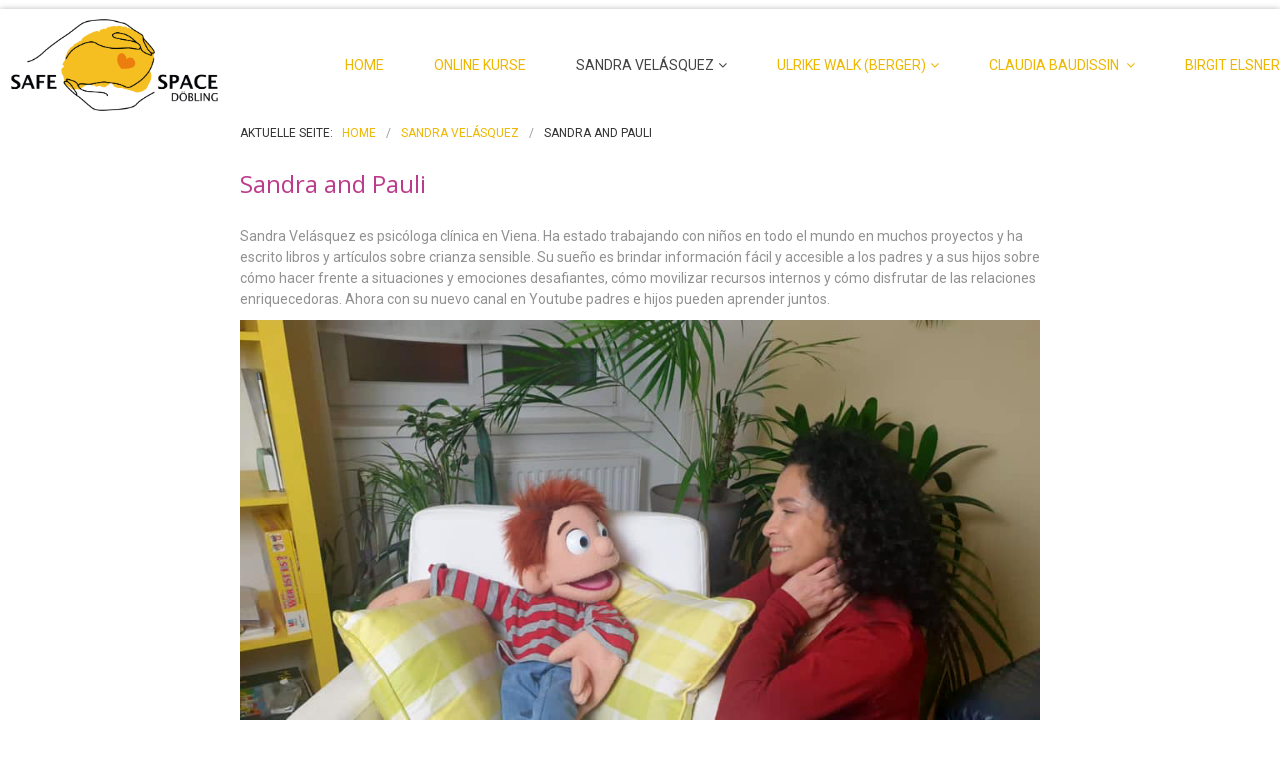

--- FILE ---
content_type: text/html; charset=utf-8
request_url: https://www.safe-place-doebling.at/de/sandra-velasquez/sandra-and-pauli
body_size: 4924
content:

<!DOCTYPE html>

<html xmlns="http://www.w3.org/1999/xhtml" xml:lang="de-de" lang="de-de" dir="ltr" >

<!--[if lt IE 7]> <html class="no-js lt-ie9 lt-ie8 lt-ie7" lang="en"> <![endif]-->
<!--[if IE 7]>    <html class="no-js lt-ie9 lt-ie8" lang="en"> <![endif]-->
<!--[if IE 8]>    <html class="no-js lt-ie9" lang="en"> <![endif]-->
<!--[if gt IE 8]><!--> <html class="no-js" lang="en"> <!--<![endif]-->

<head>

	<base href="https://www.safe-place-doebling.at/de/sandra-velasquez/sandra-and-pauli" />
	<meta http-equiv="content-type" content="text/html; charset=utf-8" />
	<meta name="keywords" content="Psychologe wien, Klinischer- und Gesundheitspsychologe, Systemischer Psychotherapeut/Familientherapeut, Psychologische Praxis wien 1190, für Kinder, Jugendliche, Familien, Paare &amp; Erwachsene, Beratung, Behandlung, Einzel- und Paartherapie, Psychodiagnostik, Supervision, Coaching" />
	<meta name="author" content="Maria Taramona" />
	<meta name="description" content="Informationen und Angebote von Sandra Velásquez Montiel, Klinisch- und Gesundheitspsychologin" />
	<meta name="generator" content="Taramona Werbeagentur" />
	<title>Sandra and Pauli</title>
	<link href="/templates/favourite/favicon.ico" rel="shortcut icon" type="image/vnd.microsoft.icon" />
	<link href="/media/jui/css/bootstrap.min.css" rel="stylesheet" type="text/css" />
	<link href="/media/jui/css/bootstrap-responsive.css" rel="stylesheet" type="text/css" />
	<script src="/media/jui/js/jquery.min.js?5fe77140a50a46ca2bc7cd74c9da1ab9" type="text/javascript"></script>
	<script src="/media/jui/js/jquery-noconflict.js?5fe77140a50a46ca2bc7cd74c9da1ab9" type="text/javascript"></script>
	<script src="/media/jui/js/jquery-migrate.min.js?5fe77140a50a46ca2bc7cd74c9da1ab9" type="text/javascript"></script>
	<script src="/media/system/js/caption.js?5fe77140a50a46ca2bc7cd74c9da1ab9" type="text/javascript"></script>
	<script src="/media/jui/js/bootstrap.min.js?5fe77140a50a46ca2bc7cd74c9da1ab9" type="text/javascript"></script>
	<script type="text/javascript">
jQuery(window).on('load',  function() {
				new JCaption('img.caption');
			});jQuery(function($){ initTooltips(); $("body").on("subform-row-add", initTooltips); function initTooltips (event, container) { container = container || document;$(container).find(".hasTooltip").tooltip({"html": true,"container": "body"});} });
	</script>


	<meta name="viewport" content="width=device-width, initial-scale=1, maximum-scale=1">

	<!-- STYLESHEETS -->
    <!-- icons -->
    <link rel="stylesheet" href="//maxcdn.bootstrapcdn.com/font-awesome/4.7.0/css/font-awesome.min.css" type="text/css" />
    <!-- admin -->
    <link rel="stylesheet" href="/templates/favourite/admin/admin.css" type="text/css" />
    <!-- template -->
    <link rel="stylesheet" href="/templates/favourite/css/template.css" type="text/css" />
    <!-- styles -->
    <link rel="stylesheet" href="/templates/favourite/css/styles/style10.css" type="text/css" />
    <!-- custom -->
    <link rel="stylesheet" href="/templates/favourite/css/custom.css" type="text/css" />

  <!-- GOOGLE FONT -->
    <link href='//fonts.googleapis.com/css?family=:400normal' rel='stylesheet' type='text/css' />
    <link href='//fonts.googleapis.com/css?family=Open Sans:300normal' rel='stylesheet' type='text/css' />
    <link href='//fonts.googleapis.com/css?family=Open Sans:400normal' rel='stylesheet' type='text/css' />
    
    <!-- default -->
    <link href='//fonts.googleapis.com/css?family=Roboto:400,500,300' rel='stylesheet' type='text/css'>

  <!-- PARAMETERS -->
  
<style type="text/css">

  @media (min-width: 1200px) {
    .row-fluid {
      max-width: 100%;
    }
  }
  .favnav .navigation .nav-pills a,
  .favnav .navigation .menunav-pills a,
  .favnav .navigation .nav-pills > li > a,
  .favnav .navigation .menunav-pills > li > a,
  .favnav .navigation .nav-pills span.nav-header,
  .favnav .navigation .menunav-pills span.nav-header,
  .favnav .navigation .nav-pills > li > span.nav-header,
  .favnav .navigation .menunav-pills > li > span.nav-header,
  .favnav .navigation ul.nav.menu li span.nav-header,
  .favnav .navigation .nav-pills .nav-child a,
  .favnav .navigation .menunav-pills .nav-child a,
  .favnav .navigation .nav-pills .nav-child span.nav-header,
  .favnav .navigation .menunav-pills .nav-child span.nav-header {
    font-family: 'Open Sans', sans-serif;
  }
  .favnav .navigation .nav-pills a,
  .favnav .navigation .menunav-pills a,
  .favnav .navigation .nav-pills > li > a,
  .favnav .navigation .menunav-pills > li > a,
  .favnav .navigation .nav-pills span.nav-header,
  .favnav .navigation .menunav-pills span.nav-header,
  .favnav .navigation .nav-pills > li > span.nav-header,
  .favnav .navigation .menunav-pills > li > span.nav-header,
  .favnav .navigation ul.nav.menu li span.nav-header,
  .favnav .navigation .nav-pills .nav-child a,
  .favnav .navigation .menunav-pills .nav-child a,
  .favnav .navigation .nav-pills .nav-child span.nav-header,
  .favnav .navigation .menunav-pills .nav-child span.nav-header {
    font-weight: 300;
  }
  .favnav .navigation .nav-pills a,
  .favnav .navigation .menunav-pills a,
  .favnav .navigation .nav-pills > li > a,
  .favnav .navigation .menunav-pills > li > a,
  .favnav .navigation .nav-pills span.nav-header,
  .favnav .navigation .menunav-pills span.nav-header,
  .favnav .navigation .nav-pills > li > span.nav-header,
  .favnav .navigation .menunav-pills > li > span.nav-header,
  .favnav .navigation ul.nav.menu li span.nav-header,
  .favnav .navigation .nav-pills .nav-child a,
  .favnav .navigation .menunav-pills .nav-child a,
  .favnav .navigation .nav-pills .nav-child span.nav-header,
  .favnav .navigation .menunav-pills .nav-child span.nav-header {
    font-style: normal;
  }
  .moduletable h3,
  div[class^="moduletable-"] h3,
  div[class*=" moduletable-"] h3,
  .page-header h2,
  h2.item-title,
  .componentheading,
  #member-profile legend,
  div.tag-category ul h3,
  div.contact-category h2,
  div.newsfeed h2,
  div.newsfeed-category h2 {
    font-family: 'Open Sans', sans-serif;
  }
  .moduletable h3,
  div[class^="moduletable-"] h3,
  div[class*=" moduletable-"] h3,
  .page-header h2,
  h2.item-title,
  .componentheading,
  #member-profile legend,
  div.tag-category ul h3,
  div.contact-category h2,
  div.newsfeed h2,
  div.newsfeed-category h2 {
    font-weight: 400;
  }
  .moduletable h3,
  div[class^="moduletable-"] h3,
  div[class*=" moduletable-"] h3,
  .page-header h2,
  h2.item-title,
  .componentheading,
  #member-profile legend,
  div.tag-category ul h3,
  div.contact-category h2,
  div.newsfeed h2,
  div.newsfeed-category h2 {
    font-style: normal;
  }
  #fav-offlinewrap {
    background-repeat: no-repeat; background-attachment: fixed; -webkit-background-size: cover; -moz-background-size: cover; -o-background-size: cover; background-size: cover;;
  }
  #fav-containerwrap {
    background-repeat: repeat; background-attachment: initial; -webkit-background-size: auto; -moz-background-size: auto; -o-background-size: auto; background-size: auto;;
  }
  #fav-topbarwrap {
    background-repeat: repeat; background-attachment: initial; -webkit-background-size: auto; -moz-background-size: auto; -o-background-size: auto; background-size: auto;;
  }
  #fav-slidewrap .row-fluid {
    max-width: 2700px;
  }
  #fav-slidewrap {
    background-repeat: repeat; background-attachment: initial; -webkit-background-size: auto; -moz-background-size: auto; -o-background-size: auto; background-size: auto;;
  }
  #fav-slidewrap p {
    color: #000000;
  }
  #fav-slidewrap .moduletable h3,
  #fav-slidewrap div[class^="moduletable-"] h3,
  #fav-slidewrap div[class*=" moduletable-"] h3 {
    color: #000000;
  }
  #fav-slidewrap a {
    color: #FF54CC;
  }
  #fav-slidewrap a:hover {
    color: #963C87;
  }
  #fav-introwrap {
    background-repeat: no-repeat; background-attachment: fixed; -webkit-background-size: cover; -moz-background-size: cover; -o-background-size: cover; background-size: cover;;
  }
  #fav-leadwrap {
    background-repeat: repeat; background-attachment: initial; -webkit-background-size: auto; -moz-background-size: auto; -o-background-size: auto; background-size: auto;;
  }
  #fav-promowrap {
    background-repeat: repeat; background-attachment: initial; -webkit-background-size: auto; -moz-background-size: auto; -o-background-size: auto; background-size: auto;;
  }
  #fav-primewrap {
    background-repeat: no-repeat; background-attachment: fixed; -webkit-background-size: cover; -moz-background-size: cover; -o-background-size: cover; background-size: cover;;
  }
  #fav-showcasewrap {
    background-repeat: repeat; background-attachment: initial; -webkit-background-size: auto; -moz-background-size: auto; -o-background-size: auto; background-size: auto;;
  }
  #fav-featurewrap {
    background-repeat: repeat; background-attachment: initial; -webkit-background-size: auto; -moz-background-size: auto; -o-background-size: auto; background-size: auto;;
  }
  #fav-focuswrap {
    background-repeat: repeat; background-attachment: initial; -webkit-background-size: auto; -moz-background-size: auto; -o-background-size: auto; background-size: auto;;
  }
  #fav-portfoliowrap {
    background-repeat: repeat; background-attachment: initial; -webkit-background-size: auto; -moz-background-size: auto; -o-background-size: auto; background-size: auto;;
  }
  #fav-screenwrap {
    background-repeat: no-repeat; background-attachment: fixed; -webkit-background-size: cover; -moz-background-size: cover; -o-background-size: cover; background-size: cover;;
  }
  #fav-topwrap {
    background-repeat: repeat; background-attachment: initial; -webkit-background-size: auto; -moz-background-size: auto; -o-background-size: auto; background-size: auto;;
  }
  #fav-maintopwrap {
    background-repeat: repeat; background-attachment: initial; -webkit-background-size: auto; -moz-background-size: auto; -o-background-size: auto; background-size: auto;;
  }
  #fav-mainbottomwrap {
    background-repeat: repeat; background-attachment: initial; -webkit-background-size: auto; -moz-background-size: auto; -o-background-size: auto; background-size: auto;;
  }
  #fav-bottomwrap {
    background-repeat: repeat; background-attachment: initial; -webkit-background-size: auto; -moz-background-size: auto; -o-background-size: auto; background-size: auto;;
  }
  #fav-notewrap {
    background-repeat: repeat; background-attachment: initial; -webkit-background-size: auto; -moz-background-size: auto; -o-background-size: auto; background-size: auto;;
  }
  #fav-basewrap {
    background-repeat: no-repeat; background-attachment: fixed; -webkit-background-size: cover; -moz-background-size: cover; -o-background-size: cover; background-size: cover;;
  }
  #fav-blockwrap {
    background-repeat: repeat; background-attachment: initial; -webkit-background-size: auto; -moz-background-size: auto; -o-background-size: auto; background-size: auto;;
  }
  #fav-userwrap {
    background-repeat: repeat; background-attachment: initial; -webkit-background-size: auto; -moz-background-size: auto; -o-background-size: auto; background-size: auto;;
  }
  #fav-footerwrap {
    background-repeat: repeat; background-attachment: initial; -webkit-background-size: auto; -moz-background-size: auto; -o-background-size: auto; background-size: auto;;
  }
  #fav-footerwrap {
    background-color: #ED762A;
  }
  #fav-footerwrap p {
    color: #FFFFFF;
  }
  #fav-footerwrap .moduletable h3,
  #fav-footerwrap div[class^="moduletable-"] h3,
  #fav-footerwrap div[class*=" moduletable-"] h3 {
    color: #FFFFFF;
  }
  #fav-footerwrap a {
    color: #FFFFFF;
  }
  #fav-footerwrap a:hover {
    color: #FF9B4F;
  }
  @media (-webkit-min-device-pixel-ratio: 2), (min-resolution: 192dpi) {
      .show_retina_logo { display: block; }
      .default_logo, .media_logo, .text_logo { display: none;}
  }
  .retina-logo {
    height: 52px;
  }
  .retina-logo {
    width: 215px;
  }
  .retina-logo {
    padding: 20;
  }
  .retina-logo {
    margin: 20;
  }
  @media (max-width: 480px) {
    #fav-main img,
    .moduletable .custom img,
    div[class^="moduletable-"] div[class^="custom-"] img,
    div[class*=" moduletable-"] div[class*=" custom-"] img,
    .img-left,
    .img-right {
      display: inline-base;
    }
  }

</style>

  <!-- BODY CLASS -->
  
  <!-- GOOGLE ANALYTICS TRACKING CODE -->
  
  <!-- BACKTOP -->
	<script src="/templates/favourite/js/backtop/backtop.js"></script>

  <!-- FAVMOBILE MENU -->
  <script src="/templates/favourite/js/favmobile-menu/favmobile-menu.js"></script>
  
  <!-- SITE SCHEMA ORG --->
  
    <script type="application/ld+json">
    {
      "@context": "http://schema.org",
      "@type": "MedicalOrganization",
      "address": {
        "@type": "PostalAddress",
        "addressLocality": "Wien, Austria",
        "postalCode": "1190",
        "streetAddress": "D\u00F6blinger Hauptstra\u00DFe 6/7"
      },
      "email": "kontakt@safe-place-doebling.at",
      "member": [
        {
          "@type": "Person",
          "name": "Sandra Vel\u00E1squez Montiel",
		  "telephone": "+43 664 918 03 34",
		  "email": "praxis_familien@yahoo.es"
	
        },
        {
          "@type": "Person",
		  "name": "Ulrike Berger",
		  "telephone": "+43 681 206 33 642",
		  "email": "ulrike.berger@gmx.at"
        },
        
         {
          "@type": "Person",
		  "name": "Claudia Graf von Baudissin-Fabrizii",
		  "telephone": "+43 660 256 64 65",
		  "email": "claudia.baudissinfabrizii@gmail.com"
        }
        
      ],
      "name": "Safe Place D\u00F6bling",
	  "url": "http://www.safe-place-doebling.at"
    }
    </script>  

</head>

<body class="fav-light">

  <div id="fav-containerwrap" class="clearfix">
    <div class="fav-transparent">

  	  <!-- NAVBAR -->
  	  <div id="fav-navbarwrap" class="container-fluid">
  			<div class="row-fluid">
  				<div id="fav-navbar" class="clearfix">
  					<div class="navbar">
  						<div class="navbar-inner">

                <div id="fav-logomobile" class="clearfix">
                                                                                            <h1 class="show-retina-logo">
                      <a class="retina-logo" href="/">
                        <img src="/images/logo.png" style="border:0; margin:20; padding:20;" width="215px" alt="My safe space" />
                      </a>
                    </h1>
                                                    </div>

                <div id="fav-navbar-btn" class="clearfix">
    							<a class="btn btn-navbar" data-toggle="collapse" data-target=".nav-collapse">

                    
    								<span class="icon-bar"></span>
    								<span class="icon-bar"></span>
    								<span class="icon-bar"></span>
    							</a>
                </div>

  							<div class="nav-collapse collapse">
  								  									<div id="fav-navbar-collapse" class="span12">
  										<div class="moduletable_menu" ><ul class="nav menu mod-list">
<li class="item-101 default"><a href="/de/" >Home</a></li><li class="item-142"><a href="/de/onlinekurse" >Online Kurse</a></li><li class="item-117 active deeper parent"><a href="/de/sandra-velasquez" >Sandra Velásquez</a><ul class="nav-child unstyled small"><li class="item-109"><a href="/de/sandra-velasquez/mein-angebot" title="Psychologische Praxis | Safe-Place | Sandra Velasquez | Deutsch"><img src="/images/bandera-austria-40.png" alt="      Psychologische Praxis" class="austria" /><span class="image-title">      Psychologische Praxis</span></a></li><li class="item-139"><a href="/de/sandra-velasquez/consultorio-psicologico-safe-place" ><img src="/images/bandera-espanola-40.png" alt=" Consultorio psicológico" /><span class="image-title"> Consultorio psicológico</span></a></li><li class="item-140"><a href="/de/sandra-velasquez/psychological-office" ><img src="/images/bandera-inglesa-400.png" alt=" Psychological Office" /><span class="image-title"> Psychological Office</span></a></li><li class="item-141 current active"><a href="/de/sandra-velasquez/sandra-and-pauli" ><img src="/images/pauli-60.png" alt="Sandra and Pauli" /><span class="image-title">Sandra and Pauli</span></a></li></ul></li><li class="item-127 deeper parent"><a href="/de/ulrike-walk" >Ulrike Walk (Berger)</a><ul class="nav-child unstyled small"><li class="item-128"><a href="/de/ulrike-walk/angebot-ulrike-walk" >Mein Angebot</a></li></ul></li><li class="item-133 deeper parent"><a href="/de/claudia-baudissin-fabrizii" >Claudia Baudissin </a><ul class="nav-child unstyled small"><li class="item-134"><a href="/de/claudia-baudissin-fabrizii/angebot-mag-claudia-baudissin-fabrizii" >Mein Angebot</a></li></ul></li><li class="item-143"><a href="/de/birgit-elsner" >Birgit Elsner</a></li></ul>
</div>
  									</div>
  								  							</div>

  						</div>
  					</div>
  				</div>
  			</div>
  	  </div>

  		<div id="fav-container">

        <div class="fav-light">

          <!-- NOTICE -->
          
          <!-- TOPBAR -->
          
          
          <!-- HEADER -->
          <div class="container-fluid" id="fav-headerwrap">
            <div class="row-fluid">

                <div id="fav-header" class="span12 clearfix">

                  <div id="fav-logo" class="span3">
                                                                                                      <h1 class="show-retina-logo">
                        <a class="retina-logo" href="/">
                          <img src="/images/logo.png" style="border:0; margin:20; padding:20;" width="215px" alt="My safe space" />
                        </a>
                      </h1>
                                                          </div>

                                            <div id="fav-nav" class="span9">
                          <div class="favnav">
                            <div class="navigation">
                              <div class="moduletable_menu" ><ul class="nav menu mod-list">
<li class="item-101 default"><a href="/de/" >Home</a></li><li class="item-142"><a href="/de/onlinekurse" >Online Kurse</a></li><li class="item-117 active deeper parent"><a href="/de/sandra-velasquez" >Sandra Velásquez</a><ul class="nav-child unstyled small"><li class="item-109"><a href="/de/sandra-velasquez/mein-angebot" title="Psychologische Praxis | Safe-Place | Sandra Velasquez | Deutsch"><img src="/images/bandera-austria-40.png" alt="      Psychologische Praxis" class="austria" /><span class="image-title">      Psychologische Praxis</span></a></li><li class="item-139"><a href="/de/sandra-velasquez/consultorio-psicologico-safe-place" ><img src="/images/bandera-espanola-40.png" alt=" Consultorio psicológico" /><span class="image-title"> Consultorio psicológico</span></a></li><li class="item-140"><a href="/de/sandra-velasquez/psychological-office" ><img src="/images/bandera-inglesa-400.png" alt=" Psychological Office" /><span class="image-title"> Psychological Office</span></a></li><li class="item-141 current active"><a href="/de/sandra-velasquez/sandra-and-pauli" ><img src="/images/pauli-60.png" alt="Sandra and Pauli" /><span class="image-title">Sandra and Pauli</span></a></li></ul></li><li class="item-127 deeper parent"><a href="/de/ulrike-walk" >Ulrike Walk (Berger)</a><ul class="nav-child unstyled small"><li class="item-128"><a href="/de/ulrike-walk/angebot-ulrike-walk" >Mein Angebot</a></li></ul></li><li class="item-133 deeper parent"><a href="/de/claudia-baudissin-fabrizii" >Claudia Baudissin </a><ul class="nav-child unstyled small"><li class="item-134"><a href="/de/claudia-baudissin-fabrizii/angebot-mag-claudia-baudissin-fabrizii" >Mein Angebot</a></li></ul></li><li class="item-143"><a href="/de/birgit-elsner" >Birgit Elsner</a></li></ul>
</div>
                            </div>
                          </div>
                        </div>
                    
                </div>

            </div>
          </div>

          <!-- SLIDE -->
          
    			<!-- INTRO -->
    			
    			
          <!-- BREADCRUMBS -->
                      <div id="safeplace-breadcrumb" class="container-fluid">
              <div class="row-fluid">
                <div id="fav-breadcrumbs" class="span12">
                  <div class="moduletable" >
<ul itemscope itemtype="http://schema.org/BreadcrumbList" class="breadcrumb">
			<li class="active">
			Aktuelle Seite: &#160;
		</li>
	
				<li itemprop="itemListElement" itemscope itemtype="http://schema.org/ListItem">
									<a itemprop="item" href="/de/" class="pathway">
						<span itemprop="name">
							Home						</span>
					</a>
				
									<span class="divider">
						/					</span>
								<meta itemprop="position" content="1">
			</li>
					<li itemprop="itemListElement" itemscope itemtype="http://schema.org/ListItem">
									<a itemprop="item" href="/de/sandra-velasquez" class="pathway">
						<span itemprop="name">
							Sandra Velásquez						</span>
					</a>
				
									<span class="divider">
						/					</span>
								<meta itemprop="position" content="2">
			</li>
					<li itemprop="itemListElement" itemscope itemtype="http://schema.org/ListItem" class="active">
				<span itemprop="name">
					Sandra and Pauli				</span>
				<meta itemprop="position" content="3">
			</li>
		</ul>
</div>
                </div>
              </div>
            </div>
          
          <!-- LEAD -->
          
          
    			<!-- PROMO -->
          
          
          <!-- PRIME -->
          
          
    			<!-- SHOWCASE -->
          
          
          <!-- FEATURE -->
          
          
          <!-- FOCUS -->
          
          
          <!-- PORTFOLIO -->
          
          
          <!-- SCREEN -->
          
          
    			<!-- TOP -->
          
          
    			<!-- MAINTOP -->
    			
    			<!-- MAIN -->
    			<div class="container-fluid" id="fav-mainwrap">
    				<div class="row-fluid">

    						<div id="fav-main" class="clearfix">

    							    								<div id="fav-maincontent" class="span12">
    									<div id="system-message-container">
	</div>

    									<div class="item-page" itemscope itemtype="https://schema.org/Article">
	<meta itemprop="inLanguage" content="de-DE" />
	
		
			<div class="page-header">
					<h2 itemprop="name">
				Sandra and Pauli			</h2>
									</div>
					
	<div class="fav-article-details">

		
		
	</div>

				
								<div itemprop="articleBody">
		<p>Sandra Velásquez es psicóloga clínica en Viena. Ha estado trabajando con niños en todo el mundo en muchos proyectos y ha escrito libros y artículos sobre crianza sensible. Su sueño es brindar información fácil y accesible a los padres y a sus hijos sobre cómo hacer frente a situaciones y emociones desafiantes, cómo movilizar recursos internos y cómo disfrutar de las relaciones enriquecedoras. Ahora con su nuevo canal en Youtube padres e hijos pueden aprender juntos.</p>
<p><img title="Sandra und Pauli" src="/images/pauli_y_sandra.jpg" alt="Sandra und Pauli" /></p>
<p> <a href="https://www.youtube.com/channel/UCkWnHXOhYvbPe7-FvBDEjzg" target="_blank" rel="noopener noreferrer"><img title="Sandra und Pauli" src="/images/sandra--pauli-logo.jpg" alt="Sandra und Pauli" width="955" height="495" /></a></p>
<p><a class="safeplace-call-button btn btn-info safeplace-monster-button" style="font-size: 18px;" href="mailto:praxis_familien@yahoo.es"><i class="fa fa-envelope faa-pulse animated" style="font-size: 18px;"> </i>Kontaktieren Sie mich via E-Mail: <span id="cloakf78098c3cde6d7a168b8d64704801703">Diese E-Mail-Adresse ist vor Spambots geschützt! Zur Anzeige muss JavaScript eingeschaltet sein!</span><script type='text/javascript'>
				document.getElementById('cloakf78098c3cde6d7a168b8d64704801703').innerHTML = '';
				var prefix = '&#109;a' + 'i&#108;' + '&#116;o';
				var path = 'hr' + 'ef' + '=';
				var addyf78098c3cde6d7a168b8d64704801703 = 'pr&#97;x&#105;s_f&#97;m&#105;l&#105;&#101;n' + '&#64;';
				addyf78098c3cde6d7a168b8d64704801703 = addyf78098c3cde6d7a168b8d64704801703 + 'y&#97;h&#111;&#111;' + '&#46;' + '&#101;s';
				var addy_textf78098c3cde6d7a168b8d64704801703 = 'pr&#97;x&#105;s_f&#97;m&#105;l&#105;&#101;n' + '&#64;' + 'y&#97;h&#111;&#111;' + '&#46;' + '&#101;s';document.getElementById('cloakf78098c3cde6d7a168b8d64704801703').innerHTML += '<a ' + path + '\'' + prefix + ':' + addyf78098c3cde6d7a168b8d64704801703 + '\'>'+addy_textf78098c3cde6d7a168b8d64704801703+'<\/a>';
		</script></a></p> 	</div>

	
							</div>

    								</div>
    							
    						</div>

    				</div>
    			</div>

    			<!-- MAINBOTTOM -->
    			
    			<!-- BOTTOM -->
          
          
          <!-- NOTE -->
          
          
          <!-- BASE -->
          
          
          <!-- BLOCK -->
          
          
          <!-- USER -->
          
          
    			<!-- FOOTER -->
          
                      
            <div class="container-fluid" id="fav-footerwrap">
              <div class="fav-overlay">
                <div class="row-fluid">
                  <div id="fav-footer" class="clearfix">

                                          
                          <div id="fav-footer1" class="span12">

                            <div class="moduletable" ><ul class="nav menu mod-list">
<li class="item-103"><a href="/de/praxis" >Praxis</a></li><li class="item-106"><a href="/de/impressum" >Impressum</a></li><li class="item-107"><a href="/de/kontakt-safe-place-doebling" >Kontakt</a></li><li class="item-108"><a href="/de/suche" >Suche</a></li></ul>
</div>

                          </div>

                                                                                                                                                                                                                                                            
                  </div>
                </div>
              </div>
            </div>

          
    			<!-- COPYRIGHT -->
    			
            <div class="container-fluid" id="fav-copyrightwrap">
              <div class="row-fluid">

                  
                  
                    <div id="fav-copyright" class="clearfix">

                      
                                                <div id="fav-copyright1"
                            class="span12">

                            <div class="moduletable" >

<div class="custom"  >
	<p style="font-size: 0.75em;"><strong>Praxis Safe-Space-Döbling,   </strong> Döblinger Hauptstraße 6/7 1190 Wien      <span style="white-space: nowrap;"> <i class="fa fa-phone"> </i>Tel: +43 664 9180334</span>  </p></div>
</div>

                          </div>
                      
                            
                    </div>
                  
              </div>
            </div>

          
    			<!-- DEBUG -->
    			
    			<!-- BACKTOP -->
    			<div class="container-fluid">
    				<div class="row-fluid">
    					    						<div id="fav-backtop" class="span12">
    							<a href="/" class="backtop" title="BACK TO TOP">
                    <i class="fa fa-angle-up"></i>
    							</a>
    						</div>
    					    				</div>
    			</div>

        </div><!-- /dark/light versions -->

  		</div><!-- /fav-container -->

    </div><!-- /fav-overlay -->
  </div><!-- /fav-containerwrap -->

<!--[if lte IE 7]><script src="/templates/favourite/js/ie6/warning.js"></script><script>window.onload=function(){e("/templates/favourite/js/ie6/")}</script><![endif]-->
</body>
</html>


--- FILE ---
content_type: text/css
request_url: https://www.safe-place-doebling.at/templates/favourite/css/custom.css
body_size: 1617
content:
/*
Taramona WA
*/

@import url('https://fonts.googleapis.com/css?family=Open+Sans:400,400i,600,700,800');
@import url('https://fonts.googleapis.com/css?family=Open+Sans+Condensed:300,300i,700');

/*********************************************************************************
Huepfen, Srpingen und mehr
**********************************************************************************/

@import url('font-awesome-animation.min.css');


html, html body {
  
    font-size: 14px; text-align:left;

	color:#919191;
}

li {
    line-height:1.600em;
}

@media (max-width: 640px) {
    html, html body {
        font-family: 'Open Sans', 'Arial Narrow', Helivetica, sans-serif;
        font-size: 16px; text-align:left;
        line-height:normal;

    }
}

.blog, .blog-featured, .item, .item-page { text-align:left;}

h1, h2, h3, h4, h5, h6,
.moduletable h3,
div[class^="moduletable-"] h3,
div[class*=" moduletable-"] h3,
.page-header h2,
h2.item-title,
.componentheading,
#member-profile legend,
div.tag-category ul h3,
div.contact-category h2,
div.newsfeed h2,
div.newsfeed-category h2 {
    font-family: inherit;
    font-weight: 900;
}

@media (max-width: 640px) {
    h1, h2, h3, h4, h5, h6,
    .moduletable h3,
    div[class^="moduletable-"] h3,
    div[class*=" moduletable-"] h3,
    .page-header h2,
    h2.item-title,
    .componentheading,
    #member-profile legend,
    div.tag-category ul h3,
    div.contact-category h2,
    div.newsfeed h2,
    div.newsfeed-category h2 {
        font-family: 'Open Sans Condensed', 'Arial Narrow', Helivetica, sans-serif;
    }
}



ul.nav.menu li a
{
    margin: 25px;
    position: relative;
    text-decoration: none;
    text-transform: uppercase;
    white-space: nowrap;
    font-weight: normal;
}

ul.nav.menu li a:hover
{
    color: #e63875;
}

ul.nav.menu li a:visited
{
    color: #bc3b8b;
}

h1 {
    font-size:1.8em; color:#bc3b8b;  /* font-weight:600;  */
}

h2 {
    font-size:1.5em;  color:#e63875; /* font-weight:600; */
    line-height: 1.3em;
}
h3 {
    font-size:1.355em;  color:#f18f0e;  font-weight:normal; 
    line-height: 1.3em;
}

h4 {
    font-size:1.1em;  color:#7c447f; /* font-weight:600; */
    line-height: 1.3em;
}
h5 {
    font-size:1.05em;  color:#91651f; /* font-weight:600; */
    line-height: 1.3em;
}

#fav-containerwrap {
    background: none; 
}

.breadcrumb { 
    font-size:.85em; color:#666; text-transform:uppercase;
}
.moduletable ul.breadcrumb {

}

.btn a,
.btn a::link,
.btn a::hover,
.btn a::visited,
.btn a::active {
	color: inherit;
}

.btn.safeplace-monster-button {
	display: block;
	padding-top: 1em;
	padding-bottom: 1em;
}

table.safeplace-responsive-table td {
	padding: 15px; margin: 20px; line-height: 1.5em;
	border: white 2px solid;
}

@media all and (max-width: 768px) {
  table.safeplace-responsive-table{
	  display: block;
  }
  
  table.safeplace-responsive-table > tr,
  table.safeplace-responsive-table > tbody > tr
  {
	  display: block;
  }
  
  table.safeplace-responsive-table > tr > td,
  table.safeplace-responsive-table > tbody > tr > td {
	  
	  display: block;
	  padding: 1em;
	  margin: 0;
	  border: none;
  }
  
  
}

/**************************************************************
Page Layout
***************************************************************/



#fav-footerwrap {
	font-size: 0.8em;
}

@media all and (min-width: 1024px) {
    .container-fluid {
        max-width: 1300px;
        margin-left: auto;
        margin-right: auto;
    }

    #safeplace-breadcrumb.container-fluid,
    #fav-mainwrap.container-fluid
    {
        margin-left: auto;
        margin-right: auto;
        max-width: 800px;
        padding-left: 20px;
        padding-right: 20px;
    }

    #fav-footerwrap.container-fluid {
        max-width:none;
    }


}

#fav-slidewrap.container-fluid {
    max-width: none;
    display: block;
    width: 100%;
    padding-left: 0 !important;
    padding-right: 0 !important;
    margin-left: 0;
    margin-right: 0;
}

.infobox-container {
    width: 100%; 
    height: auto; 
    display: flex;
    moz-justify-content: space-between;
    webkit-justify-content: space-between;
    justify-content: space-between;
    padding: -5px;
}

.infobox-item {
    box-sizing: border-box;
    -webkit-flex: 1; 
    flex: 1; 
/*    background: #ffcb5c;  */
    padding: 20px; 
    margin: 5px;
    width: 32.5%;
}



.infobox-item-1 {
    -webkit-order: 3; 
    order: 1; 
/*    background: #debeab;  */
/*    border: 1px solid #debeab00; */
    background: #F8F8F8; 
    background: #FCF8F2;
}

.infobox-item-2 {
/*    background: #ffcb5c; */
    background: #F8F8F8; 
    background: #fbf1e9;
    -webkit-order: 2; 
    order: 2; 
/*    border: 1px solid #ffcb5c00; */
}
.infobox-item-1 a {
    color: #865a3f;
}
.infobox-item-1 h1 {
    font-weight:bold;color: #865a3f; line-height: 32px;
}
.infobox-item-2 a {
    color: #e35475;
}
.infobox-item-2 h1 {
    font-weight:bold; line-height: 32px;
}

div.page-header h2 { color:#bc3b8b;}

@media all and (max-width: 800px) {
    
    .infobox-container {
        display: block; 
    }
    
    .infobox-container .infobox-item {
        display: block;
        width: auto;
    }
    
}

.infobox-container .infobox-item img {
    width: 100%;
    height: auto;
}


/*********************************************************************************
Footer
**********************************************************************************/

#fav-copyright1 p {
	text-align: center;
}

@media all and (min-width: 600px)
{

	
    #fav-footer1 ul.nav.menu li {
        display: inline-block; 
    }
	
	    #fav-footer1 ul.nav.menu li a {
        text-align:center;
    }
}


.fav-overlay {
    background: none;
}

/*********************************************************************************
Slideshow
**********************************************************************************/

ul.slides li p.flex-caption {
    text-align: left;
    position: absolute;
 	width: 220px;
    left: 50px;
    top: 60%;
/*    transform: 			translateY(-30%); */
    background: none;
    height: auto;
    margin: 0;
    padding: 0;
    font-size: 1rem;
    text-shadow: 3px 3px 7px rgba(0, 0, 0, 0.01);
    color: white;
    font-weight: 700;
    line-height: 1.0em;
}

@media (min-width: 640px) {
    ul.slides li p.flex-caption {
    	width: 40%;
        font-size: 1.2rem;
    	font-weight: 900;
		    text-shadow: 3px 3px 7px rgba(0, 0, 0, 0.01);
    }
}


@media (min-width: 1024px) {
    ul.slides li p.flex-caption {
    	top: 50%;
    	width: 33%;
    	min-width: 260px;
        font-size: 2rem;
    	font-weight: 900;
    	text-shadow: 3px 3px 7px rgba(0, 0, 0, 0.01);
    }
}


@media (max-width: 768px)
#fav-navbar-collapse a, #fav-navbar-collapse span.nav-header {

    padding: 0px;

}


#fav-navbar-collapse a, #fav-navbar-collapse span.nav-header {

    padding: 0px;

}

.flexslider .slides img {
    padding: 20px!important;

}

#fav-headerwrap {

 border-top: 0px solid #DDD; 
  border-bottom: 0px solid #DDD; 
}

.flexslider {
    margin: 0 0 0px 0;
    background: transparent!important;
  
}

#fav-headerwrap {
    padding: 0;
}